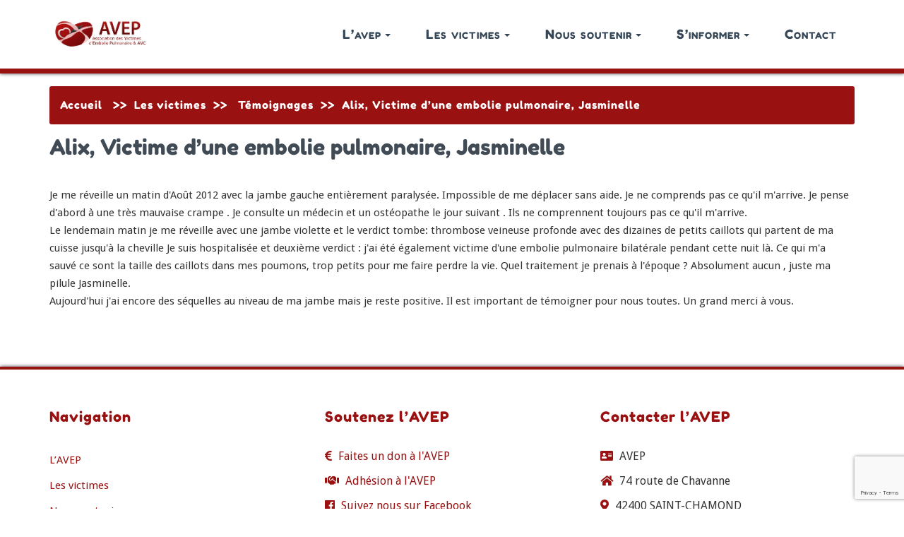

--- FILE ---
content_type: text/html; charset=UTF-8
request_url: http://avep-asso.org/les-victimes/temoignages/alix-victime-dune-embolie-pulmonaire-jasminelle
body_size: 6672
content:
<!DOCTYPE html>
<html lang="fr-FR">
<head>	
	<meta charset="UTF-8">
    <meta name="viewport" content="width=device-width, initial-scale=1">
    <meta http-equiv="x-ua-compatible" content="ie=edge">
    <link rel="icon" href="http://localhost/avep/wp-content/themes/busiprof-child/images/avep-icon.jpg">
	
	
<title>Alix, Victime d&rsquo;une embolie pulmonaire, Jasminelle &#8211; Association des Victimes d’Embolie Pulmonaire et AVC liés à la contraception hormonale</title>
<link rel='dns-prefetch' href='//www.google.com' />
<link rel='dns-prefetch' href='//fonts.googleapis.com' />
<link rel='dns-prefetch' href='//s.w.org' />
<link rel="alternate" type="application/rss+xml" title="Association des Victimes d’Embolie Pulmonaire et AVC liés à la contraception hormonale &raquo; Flux" href="http://avep-asso.org/feed" />
<link rel="alternate" type="application/rss+xml" title="Association des Victimes d’Embolie Pulmonaire et AVC liés à la contraception hormonale &raquo; Flux des commentaires" href="http://avep-asso.org/comments/feed" />
		<script type="text/javascript">
			window._wpemojiSettings = {"baseUrl":"https:\/\/s.w.org\/images\/core\/emoji\/12.0.0-1\/72x72\/","ext":".png","svgUrl":"https:\/\/s.w.org\/images\/core\/emoji\/12.0.0-1\/svg\/","svgExt":".svg","source":{"concatemoji":"http:\/\/avep-asso.org\/wp-includes\/js\/wp-emoji-release.min.js?ver=5.2.23"}};
			!function(e,a,t){var n,r,o,i=a.createElement("canvas"),p=i.getContext&&i.getContext("2d");function s(e,t){var a=String.fromCharCode;p.clearRect(0,0,i.width,i.height),p.fillText(a.apply(this,e),0,0);e=i.toDataURL();return p.clearRect(0,0,i.width,i.height),p.fillText(a.apply(this,t),0,0),e===i.toDataURL()}function c(e){var t=a.createElement("script");t.src=e,t.defer=t.type="text/javascript",a.getElementsByTagName("head")[0].appendChild(t)}for(o=Array("flag","emoji"),t.supports={everything:!0,everythingExceptFlag:!0},r=0;r<o.length;r++)t.supports[o[r]]=function(e){if(!p||!p.fillText)return!1;switch(p.textBaseline="top",p.font="600 32px Arial",e){case"flag":return s([55356,56826,55356,56819],[55356,56826,8203,55356,56819])?!1:!s([55356,57332,56128,56423,56128,56418,56128,56421,56128,56430,56128,56423,56128,56447],[55356,57332,8203,56128,56423,8203,56128,56418,8203,56128,56421,8203,56128,56430,8203,56128,56423,8203,56128,56447]);case"emoji":return!s([55357,56424,55356,57342,8205,55358,56605,8205,55357,56424,55356,57340],[55357,56424,55356,57342,8203,55358,56605,8203,55357,56424,55356,57340])}return!1}(o[r]),t.supports.everything=t.supports.everything&&t.supports[o[r]],"flag"!==o[r]&&(t.supports.everythingExceptFlag=t.supports.everythingExceptFlag&&t.supports[o[r]]);t.supports.everythingExceptFlag=t.supports.everythingExceptFlag&&!t.supports.flag,t.DOMReady=!1,t.readyCallback=function(){t.DOMReady=!0},t.supports.everything||(n=function(){t.readyCallback()},a.addEventListener?(a.addEventListener("DOMContentLoaded",n,!1),e.addEventListener("load",n,!1)):(e.attachEvent("onload",n),a.attachEvent("onreadystatechange",function(){"complete"===a.readyState&&t.readyCallback()})),(n=t.source||{}).concatemoji?c(n.concatemoji):n.wpemoji&&n.twemoji&&(c(n.twemoji),c(n.wpemoji)))}(window,document,window._wpemojiSettings);
		</script>
		<style type="text/css">
img.wp-smiley,
img.emoji {
	display: inline !important;
	border: none !important;
	box-shadow: none !important;
	height: 1em !important;
	width: 1em !important;
	margin: 0 .07em !important;
	vertical-align: -0.1em !important;
	background: none !important;
	padding: 0 !important;
}
</style>
	<link rel='stylesheet' id='wp-block-library-css'  href='http://avep-asso.org/wp-includes/css/dist/block-library/style.min.css?ver=5.2.23' type='text/css' media='all' />
<link rel='stylesheet' id='contact-form-7-css'  href='http://avep-asso.org/wp-content/plugins/contact-form-7/includes/css/styles.css?ver=5.1.4' type='text/css' media='all' />
<link rel='stylesheet' id='busiprof-parent-style-css'  href='http://avep-asso.org/wp-content/themes/busiprof/style.css?ver=5.2.23' type='text/css' media='all' />
<link rel='stylesheet' id='busiprof-fonts-css'  href='//fonts.googleapis.com/css?family=Droid+Sans%3A400%2C700%2C800%7CMontserrat%3A300%2C300i%2C400%2C400i%2C500%2C500i%2C600%2C600i%2C700%2C700i%2C800%2C800i%2C900%7CRoboto%3A+100%2C300%2C400%2C500%2C700%2C900%7CRaleway+%3A100%2C200%2C300%2C400%2C500%2C600%2C700%2C800%2C900%7CDroid+Serif%3A400%2C700&#038;subset=latin%2Clatin-ext' type='text/css' media='all' />
<link rel='stylesheet' id='bootstrap-css-css'  href='http://avep-asso.org/wp-content/themes/busiprof/css/bootstrap.css?ver=5.2.23' type='text/css' media='all' />
<link rel='stylesheet' id='custom-css-css'  href='http://avep-asso.org/wp-content/themes/busiprof/css/custom.css?ver=5.2.23' type='text/css' media='all' />
<link rel='stylesheet' id='flexslider-css-css'  href='http://avep-asso.org/wp-content/themes/busiprof/css/flexslider.css?ver=5.2.23' type='text/css' media='all' />
<link rel='stylesheet' id='busiporf-Droid-css'  href='//fonts.googleapis.com/css?family=Droid+Sans%3A400%2C700&#038;ver=5.2.23' type='text/css' media='all' />
<link rel='stylesheet' id='busiporf-Montserrat-css'  href='//fonts.googleapis.com/css?family=Montserrat%3A400%2C700&#038;ver=5.2.23' type='text/css' media='all' />
<link rel='stylesheet' id='busiporf-Droid-serif-css'  href='//fonts.googleapis.com/css?family=Droid+Serif%3A400%2C400italic%2C700%2C700italic&#038;ver=5.2.23' type='text/css' media='all' />
<link rel='stylesheet' id='font-awesome-css-css'  href='http://avep-asso.org/wp-content/themes/busiprof/css/font-awesome/css/font-awesome.min.css?ver=5.2.23' type='text/css' media='all' />
<link rel='stylesheet' id='busiprof-child-style-css'  href='http://avep-asso.org/wp-content/themes/busiprof-child/style.css?ver=5.2.23' type='text/css' media='all' />
<script type='text/javascript' src='http://avep-asso.org/wp-includes/js/jquery/jquery.js?ver=1.12.4-wp'></script>
<script type='text/javascript' src='http://avep-asso.org/wp-includes/js/jquery/jquery-migrate.min.js?ver=1.4.1'></script>
<script type='text/javascript' src='http://avep-asso.org/wp-content/themes/busiprof/js/bootstrap.min.js?ver=5.2.23'></script>
<script type='text/javascript' src='http://avep-asso.org/wp-content/themes/busiprof/js/custom.js?ver=5.2.23'></script>
<link rel='https://api.w.org/' href='http://avep-asso.org/wp-json/' />
<link rel="EditURI" type="application/rsd+xml" title="RSD" href="http://avep-asso.org/xmlrpc.php?rsd" />
<link rel="wlwmanifest" type="application/wlwmanifest+xml" href="http://avep-asso.org/wp-includes/wlwmanifest.xml" /> 
<meta name="generator" content="WordPress 5.2.23" />
<link rel='shortlink' href='http://avep-asso.org/?p=3867' />
<link rel="alternate" type="application/json+oembed" href="http://avep-asso.org/wp-json/oembed/1.0/embed?url=http%3A%2F%2Favep-asso.org%2Fles-victimes%2Ftemoignages%2Falix-victime-dune-embolie-pulmonaire-jasminelle" />
<link rel="alternate" type="text/xml+oembed" href="http://avep-asso.org/wp-json/oembed/1.0/embed?url=http%3A%2F%2Favep-asso.org%2Fles-victimes%2Ftemoignages%2Falix-victime-dune-embolie-pulmonaire-jasminelle&#038;format=xml" />
<link rel="canonical" href="http://avep-asso.org/les-victimes/temoignages/alix-victime-dune-embolie-pulmonaire-jasminelle"/>

	
  <link rel="stylesheet" href="https://use.fontawesome.com/releases/v5.3.1/css/all.css" integrity="sha384-mzrmE5qonljUremFsqc01SB46JvROS7bZs3IO2EmfFsd15uHvIt+Y8vEf7N7fWAU" crossorigin="anonymous">
</head>
<body class="page-template page-template-Page-fullwidth page-template-Page-fullwidth-php page page-id-3867 page-child parent-pageid-13">

<!-- Navbar -->	
<nav class="navbar navbar-default">
	<div class="container">
		<!-- Brand and toggle get grouped for better mobile display -->
		<div class="navbar-header">
			<a class="navbar-brand" href="http://avep-asso.org/" class="brand">
								<img alt="Association des Victimes d’Embolie Pulmonaire et AVC liés à la contraception hormonale" src="http://avep-asso.org/wp-content/uploads/2019/02/logosite2.jpg" 
				alt="Association des Victimes d’Embolie Pulmonaire et AVC liés à la contraception hormonale"
				class="logo_imgae" style="width:138px; height:49px;">
							</a>
			<button type="button" class="navbar-toggle collapsed" data-toggle="collapse" data-target="#bs-example-navbar-collapse-1">
				<span class="sr-only">Toggle navigation</span>
				<span class="fa fa-bars"></span>
				<!-- <span class="icon-bar"></span>
				<span class="icon-bar"></span> -->
			</button>
		</div>

		<!-- Collect the nav links, forms, and other content for toggling -->
		<div class="collapse navbar-collapse" id="bs-example-navbar-collapse-1">
			<ul id="menu-principal" class="nav navbar-nav navbar-right"><li id="menu-item-5349" class="menu-item menu-item-type-post_type menu-item-object-page menu-item-has-children menu-item-5349 dropdown"><a href="http://avep-asso.org/lavep">L&rsquo;avep<span class="caret"></span></a>
<ul class="dropdown-menu">
	<li id="menu-item-5248" class="menu-item menu-item-type-post_type menu-item-object-page menu-item-5248"><a href="http://avep-asso.org/lavep/association">L&rsquo;association</a></li>
	<li id="menu-item-5181" class="menu-item menu-item-type-post_type menu-item-object-page menu-item-5181"><a href="http://avep-asso.org/articles">Actualités – Revue de presse</a></li>
	<li id="menu-item-5353" class="menu-item menu-item-type-post_type menu-item-object-page menu-item-5353"><a href="http://avep-asso.org/lavep/enquete">Enquête auprès des victimes</a></li>
</ul>
</li>
<li id="menu-item-5175" class="menu-item menu-item-type-post_type menu-item-object-page current-page-ancestor menu-item-has-children menu-item-5175 dropdown"><a href="http://avep-asso.org/les-victimes">Les victimes<span class="caret"></span></a>
<ul class="dropdown-menu">
	<li id="menu-item-5352" class="menu-item menu-item-type-post_type menu-item-object-page menu-item-5352"><a href="http://avep-asso.org/les-victimes/temoignages-ajouter">Témoigner</a></li>
	<li id="menu-item-5354" class="menu-item menu-item-type-post_type menu-item-object-page current-page-ancestor menu-item-5354"><a href="http://avep-asso.org/les-victimes/temoignages">Témoignages</a></li>
	<li id="menu-item-5355" class="menu-item menu-item-type-post_type menu-item-object-page menu-item-5355"><a href="http://avep-asso.org/les-victimes/possibilites-de-recours">Recours en justice</a></li>
</ul>
</li>
<li id="menu-item-5176" class="menu-item menu-item-type-post_type menu-item-object-page menu-item-has-children menu-item-5176 dropdown"><a href="http://avep-asso.org/nous-soutenir">Nous soutenir<span class="caret"></span></a>
<ul class="dropdown-menu">
	<li id="menu-item-5351" class="menu-item menu-item-type-post_type menu-item-object-page menu-item-5351"><a href="http://avep-asso.org/nous-soutenir/rejoignez-nous">Rejoignez-nous</a></li>
	<li id="menu-item-5529" class="menu-item menu-item-type-post_type menu-item-object-page menu-item-5529"><a href="http://avep-asso.org/nous-soutenir/donation">Faites un don</a></li>
	<li id="menu-item-5530" class="menu-item menu-item-type-custom menu-item-object-custom menu-item-5530"><a href="https://www.change.org/p/ministre-de-la-sant%C3%A9-d%C3%A9fendons-le-droit-des-femmes-%C3%A0-un-choix-de-contraception-%C3%A9clair%C3%A9-et-sans-risques-inutiles?utm_source=embedded_petition_view">Signez la pétition</a></li>
	<li id="menu-item-5531" class="menu-item menu-item-type-custom menu-item-object-custom menu-item-5531"><a href="https://www.facebook.com/AVEP-Association-des-Victimes-dEmbolie-Pulmonaire-et-AVC-dus-%C3%A0-la-pilule-221774267871361/">Suivez-nous sur Facebook</a></li>
</ul>
</li>
<li id="menu-item-5174" class="menu-item menu-item-type-post_type menu-item-object-page menu-item-has-children menu-item-5174 dropdown"><a href="http://avep-asso.org/sinformer">S&rsquo;informer<span class="caret"></span></a>
<ul class="dropdown-menu">
	<li id="menu-item-5445" class="menu-item menu-item-type-post_type menu-item-object-page menu-item-5445"><a href="http://avep-asso.org/sinformer/prevenir-laccident">Prévenir l’accident</a></li>
	<li id="menu-item-5356" class="menu-item menu-item-type-post_type menu-item-object-page menu-item-5356"><a href="http://avep-asso.org/sinformer/enquete-resultats">Résultats de l&rsquo;enquête &#8211; Février 2015</a></li>
	<li id="menu-item-5446" class="menu-item menu-item-type-post_type menu-item-object-page menu-item-5446"><a href="http://avep-asso.org/sinformer/etudes-sur-la-contraception-hormonale">Études sur la contraception hormonale</a></li>
	<li id="menu-item-5554" class="menu-item menu-item-type-custom menu-item-object-custom menu-item-5554"><a href="http://avep-asso.org/articles">Actualités &#8211; Revue de presse</a></li>
</ul>
</li>
<li id="menu-item-5203" class="menu-item menu-item-type-post_type menu-item-object-page menu-item-5203"><a href="http://avep-asso.org/nous-soutenir/contact">Contact</a></li>
</ul>			
		</div>
	</div>
</nav>	
<!-- End of Navbar --><!-- Page Title -->
<section class="page-header">
	<div class="container">
    <div class="row">
      <div class="col-md-12">
        <ul class="page-breadcrumb">
          <li><a href="http://avep-asso.org">Accueil</a> &nbsp >> &nbsp<a href="http://avep-asso.org/les-victimes">Les victimes</a>&nbsp >> &nbsp <a href="http://avep-asso.org/les-victimes/temoignages">Témoignages</a>&nbsp >> &nbsp  <li class="active">Alix, Victime d&rsquo;une embolie pulmonaire, Jasminelle</li></li>        </ul>
      </div>
    </div>
    <div class="row">
			<div class="col-md-12">
				<div class="page-title">
					<h2>Alix, Victime d&rsquo;une embolie pulmonaire, Jasminelle</h2>
				</div>
			</div>
    </div>    
  </div>	
</section>
<!-- End of Page Title -->
<div class="clearfix"></div><!-- Blog & Sidebar Section -->
<section>		
	<div class="container">
		<div class="row">
			<!--Blog Posts-->
			<div class="col-md-12 col-xs-12">
				<div class="page-content">
					<article id="post-3867" class="post post-3867 page type-page status-publish hentry" > 					
						<div class="entry-content">
							<p>
	Je me r&eacute;veille un matin d&#39;Ao&ucirc;t 2012 avec la jambe gauche enti&egrave;rement paralys&eacute;e. Impossible de me d&eacute;placer sans aide. Je ne comprends pas ce qu&#39;il m&#39;arrive. Je pense d&#39;abord &agrave; une tr&egrave;s mauvaise crampe . Je consulte un m&eacute;decin et un ost&eacute;opathe le jour suivant . Ils ne comprennent toujours pas ce qu&#39;il m&#39;arrive.<br />
	Le lendemain matin je me r&eacute;veille avec une jambe violette et le verdict tombe: thrombose veineuse profonde avec des dizaines de petits caillots qui partent de ma cuisse jusqu&#39;&agrave; la cheville Je suis hospitalis&eacute;e et deuxi&egrave;me verdict : j&#39;ai &eacute;t&eacute; &eacute;galement victime d&#39;une embolie pulmonaire bilat&eacute;rale pendant cette nuit l&agrave;. Ce qui m&#39;a sauv&eacute; ce sont la taille des caillots dans mes poumons, trop petits pour me faire perdre la vie. Quel traitement je prenais &agrave; l&#39;&eacute;poque ? Absolument aucun , juste ma pilule Jasminelle.<br />
	Aujourd&#39;hui j&#39;ai encore des s&eacute;quelles au niveau de ma jambe mais je reste positive. Il est important de t&eacute;moigner pour nous toutes. Un grand merci &agrave; vous.</p>
						</div>
					</article>
				</div>
				
	            
	
			</div>
			<!--/End of Blog Posts-->
		</div>	
	</div>
</section>
<!-- End of Blog & Sidebar Section -->
 
<div class="clearfix"></div>
<!-- Footer Section -->
<footer class="footer-sidebar">	
	<!-- Footer Widgets -->	
	<div class="container">		
		<div class="row">		
			<div class="widget-odd widget-first widget-1 col-md-4 col-sm-4"><aside class="widget"><h3 class="widget-title">Navigation</h3><div class="menu-footer-container"><ul id="menu-footer" class="menu"><li id="menu-item-5358" class="menu-item menu-item-type-post_type menu-item-object-page menu-item-5358"><a href="http://avep-asso.org/lavep">L&rsquo;AVEP</a></li>
<li id="menu-item-5200" class="menu-item menu-item-type-post_type menu-item-object-page current-page-ancestor menu-item-5200"><a href="http://avep-asso.org/les-victimes">Les victimes</a></li>
<li id="menu-item-5198" class="menu-item menu-item-type-post_type menu-item-object-page menu-item-5198"><a href="http://avep-asso.org/nous-soutenir">Nous soutenir</a></li>
<li id="menu-item-5199" class="menu-item menu-item-type-post_type menu-item-object-page menu-item-5199"><a href="http://avep-asso.org/sinformer">S&rsquo;informer</a></li>
<li id="menu-item-5340" class="menu-item menu-item-type-post_type menu-item-object-page menu-item-5340"><a href="http://avep-asso.org/nous-soutenir/contact">Contact</a></li>
</ul></div></div><div class="widget_text widget-even widget-2 widget-footer-sustain col-md-4 col-sm-4"><aside class="widget"><h3 class="widget-title">Soutenez l&rsquo;AVEP</h3><div class="textwidget custom-html-widget"><p>
	<i class="fa fa-euro-sign"></i>
	<a href="http://avep-asso.org/agir/donation">Faites un don à l'AVEP</a>
</p>
<p>
	<i class="fa fa-handshake"></i>
	<a href="http://avep-asso.org/agir/bulletin-adhesion">Adhésion à l'AVEP</a>
</p>

<p>
	<i class="fab fa-facebook"></i>
	<a href="https://www.facebook.com/AVEP-Association-des-Victimes-dEmbolie-Pulmonaire-et-AVC-dus-%C3%A0-la-pilule-221774267871361/" target="_blank" rel="noopener noreferrer">Suivez nous sur Facebook</a>
	
</p>
</div></div><div class="widget_text widget-odd widget-last widget-3 col-md-4 col-sm-4"><aside class="widget"><h3 class="widget-title">Contacter l&rsquo;AVEP</h3><div class="textwidget custom-html-widget">
<p>
	<i class="fa fa-address-card"></i>
	AVEP
</p>
<p>
	<i class="fa fa-home"></i>
	74 route de Chavanne
</p>
<p>
	<i class="fa fa-map-marker-alt"></i>
	42400 SAINT-CHAMOND
</p>

<p>
	<i class="fa fa-phone"></i>
	06 28 27 26 73
</p>
<p>
	<i class="fa fa-at"></i>
	avep2009@gmail.com
</p>

</div></div>		</div>
	</div>
	<!-- /End of Footer Widgets -->	
	
	<!-- Copyrights -->	
	<div class="site-info">
		<div class="container">
    <div class="row">
      <div id="copyright-widget" class="widget_text widget-odd widget-last widget-first widget-1 widget_custom_html col-xs-12"><div class="textwidget custom-html-widget">©2010-2019 AVEP - Tous les droits sont réservés | <a href="http://avep-asso.org/charte">Charte du site</a> </div></div>    </div>
			<div class="row">
				<div class="col-md-7">
								</div>
			</div>
		</div>
	</div>
	<!-- Copyrights -->	
	
</footer>
<!-- /End of Footer Section -->

<!--Scroll To Top--> 
<a href="#" class="scrollup"><i class="fa fa-chevron-up"></i></a>
<!--/End of Scroll To Top--> 	
<script>
    jQuery(document).ready(function () {
		jQuery.post('http://avep-asso.org?ga_action=googleanalytics_get_script', {action: 'googleanalytics_get_script'}, function(response) {
			var s = document.createElement("script");
			s.type = "text/javascript";
			s.innerHTML = response;
			jQuery("head").append(s);
		});
    });
</script><script type='text/javascript'>
/* <![CDATA[ */
var wpcf7 = {"apiSettings":{"root":"http:\/\/avep-asso.org\/wp-json\/contact-form-7\/v1","namespace":"contact-form-7\/v1"}};
/* ]]> */
</script>
<script type='text/javascript' src='http://avep-asso.org/wp-content/plugins/contact-form-7/includes/js/scripts.js?ver=5.1.4'></script>
<script type='text/javascript' src='https://www.google.com/recaptcha/api.js?render=6LeBI5UUAAAAAOnJH-90JgYCh-2x-RxnfKvQuG7D&#038;ver=3.0'></script>
<script type='text/javascript' src='http://avep-asso.org/wp-content/themes/busiprof-child/scripts/my_js.js?ver=5.2.23'></script>
<script type='text/javascript' src='http://avep-asso.org/wp-includes/js/comment-reply.min.js?ver=5.2.23'></script>
<script type='text/javascript' src='http://avep-asso.org/wp-includes/js/wp-embed.min.js?ver=5.2.23'></script>
<script type="text/javascript">
( function( grecaptcha, sitekey, actions ) {

	var wpcf7recaptcha = {

		execute: function( action ) {
			grecaptcha.execute(
				sitekey,
				{ action: action }
			).then( function( token ) {
				var forms = document.getElementsByTagName( 'form' );

				for ( var i = 0; i < forms.length; i++ ) {
					var fields = forms[ i ].getElementsByTagName( 'input' );

					for ( var j = 0; j < fields.length; j++ ) {
						var field = fields[ j ];

						if ( 'g-recaptcha-response' === field.getAttribute( 'name' ) ) {
							field.setAttribute( 'value', token );
							break;
						}
					}
				}
			} );
		},

		executeOnHomepage: function() {
			wpcf7recaptcha.execute( actions[ 'homepage' ] );
		},

		executeOnContactform: function() {
			wpcf7recaptcha.execute( actions[ 'contactform' ] );
		},

	};

	grecaptcha.ready(
		wpcf7recaptcha.executeOnHomepage
	);

	document.addEventListener( 'change',
		wpcf7recaptcha.executeOnContactform, false
	);

	document.addEventListener( 'wpcf7submit',
		wpcf7recaptcha.executeOnHomepage, false
	);

} )(
	grecaptcha,
	'6LeBI5UUAAAAAOnJH-90JgYCh-2x-RxnfKvQuG7D',
	{"homepage":"homepage","contactform":"contactform"}
);
</script>
</body>
</html>

--- FILE ---
content_type: text/html; charset=utf-8
request_url: https://www.google.com/recaptcha/api2/anchor?ar=1&k=6LeBI5UUAAAAAOnJH-90JgYCh-2x-RxnfKvQuG7D&co=aHR0cDovL2F2ZXAtYXNzby5vcmc6ODA.&hl=en&v=PoyoqOPhxBO7pBk68S4YbpHZ&size=invisible&anchor-ms=20000&execute-ms=30000&cb=kdducfp02hj1
body_size: 48830
content:
<!DOCTYPE HTML><html dir="ltr" lang="en"><head><meta http-equiv="Content-Type" content="text/html; charset=UTF-8">
<meta http-equiv="X-UA-Compatible" content="IE=edge">
<title>reCAPTCHA</title>
<style type="text/css">
/* cyrillic-ext */
@font-face {
  font-family: 'Roboto';
  font-style: normal;
  font-weight: 400;
  font-stretch: 100%;
  src: url(//fonts.gstatic.com/s/roboto/v48/KFO7CnqEu92Fr1ME7kSn66aGLdTylUAMa3GUBHMdazTgWw.woff2) format('woff2');
  unicode-range: U+0460-052F, U+1C80-1C8A, U+20B4, U+2DE0-2DFF, U+A640-A69F, U+FE2E-FE2F;
}
/* cyrillic */
@font-face {
  font-family: 'Roboto';
  font-style: normal;
  font-weight: 400;
  font-stretch: 100%;
  src: url(//fonts.gstatic.com/s/roboto/v48/KFO7CnqEu92Fr1ME7kSn66aGLdTylUAMa3iUBHMdazTgWw.woff2) format('woff2');
  unicode-range: U+0301, U+0400-045F, U+0490-0491, U+04B0-04B1, U+2116;
}
/* greek-ext */
@font-face {
  font-family: 'Roboto';
  font-style: normal;
  font-weight: 400;
  font-stretch: 100%;
  src: url(//fonts.gstatic.com/s/roboto/v48/KFO7CnqEu92Fr1ME7kSn66aGLdTylUAMa3CUBHMdazTgWw.woff2) format('woff2');
  unicode-range: U+1F00-1FFF;
}
/* greek */
@font-face {
  font-family: 'Roboto';
  font-style: normal;
  font-weight: 400;
  font-stretch: 100%;
  src: url(//fonts.gstatic.com/s/roboto/v48/KFO7CnqEu92Fr1ME7kSn66aGLdTylUAMa3-UBHMdazTgWw.woff2) format('woff2');
  unicode-range: U+0370-0377, U+037A-037F, U+0384-038A, U+038C, U+038E-03A1, U+03A3-03FF;
}
/* math */
@font-face {
  font-family: 'Roboto';
  font-style: normal;
  font-weight: 400;
  font-stretch: 100%;
  src: url(//fonts.gstatic.com/s/roboto/v48/KFO7CnqEu92Fr1ME7kSn66aGLdTylUAMawCUBHMdazTgWw.woff2) format('woff2');
  unicode-range: U+0302-0303, U+0305, U+0307-0308, U+0310, U+0312, U+0315, U+031A, U+0326-0327, U+032C, U+032F-0330, U+0332-0333, U+0338, U+033A, U+0346, U+034D, U+0391-03A1, U+03A3-03A9, U+03B1-03C9, U+03D1, U+03D5-03D6, U+03F0-03F1, U+03F4-03F5, U+2016-2017, U+2034-2038, U+203C, U+2040, U+2043, U+2047, U+2050, U+2057, U+205F, U+2070-2071, U+2074-208E, U+2090-209C, U+20D0-20DC, U+20E1, U+20E5-20EF, U+2100-2112, U+2114-2115, U+2117-2121, U+2123-214F, U+2190, U+2192, U+2194-21AE, U+21B0-21E5, U+21F1-21F2, U+21F4-2211, U+2213-2214, U+2216-22FF, U+2308-230B, U+2310, U+2319, U+231C-2321, U+2336-237A, U+237C, U+2395, U+239B-23B7, U+23D0, U+23DC-23E1, U+2474-2475, U+25AF, U+25B3, U+25B7, U+25BD, U+25C1, U+25CA, U+25CC, U+25FB, U+266D-266F, U+27C0-27FF, U+2900-2AFF, U+2B0E-2B11, U+2B30-2B4C, U+2BFE, U+3030, U+FF5B, U+FF5D, U+1D400-1D7FF, U+1EE00-1EEFF;
}
/* symbols */
@font-face {
  font-family: 'Roboto';
  font-style: normal;
  font-weight: 400;
  font-stretch: 100%;
  src: url(//fonts.gstatic.com/s/roboto/v48/KFO7CnqEu92Fr1ME7kSn66aGLdTylUAMaxKUBHMdazTgWw.woff2) format('woff2');
  unicode-range: U+0001-000C, U+000E-001F, U+007F-009F, U+20DD-20E0, U+20E2-20E4, U+2150-218F, U+2190, U+2192, U+2194-2199, U+21AF, U+21E6-21F0, U+21F3, U+2218-2219, U+2299, U+22C4-22C6, U+2300-243F, U+2440-244A, U+2460-24FF, U+25A0-27BF, U+2800-28FF, U+2921-2922, U+2981, U+29BF, U+29EB, U+2B00-2BFF, U+4DC0-4DFF, U+FFF9-FFFB, U+10140-1018E, U+10190-1019C, U+101A0, U+101D0-101FD, U+102E0-102FB, U+10E60-10E7E, U+1D2C0-1D2D3, U+1D2E0-1D37F, U+1F000-1F0FF, U+1F100-1F1AD, U+1F1E6-1F1FF, U+1F30D-1F30F, U+1F315, U+1F31C, U+1F31E, U+1F320-1F32C, U+1F336, U+1F378, U+1F37D, U+1F382, U+1F393-1F39F, U+1F3A7-1F3A8, U+1F3AC-1F3AF, U+1F3C2, U+1F3C4-1F3C6, U+1F3CA-1F3CE, U+1F3D4-1F3E0, U+1F3ED, U+1F3F1-1F3F3, U+1F3F5-1F3F7, U+1F408, U+1F415, U+1F41F, U+1F426, U+1F43F, U+1F441-1F442, U+1F444, U+1F446-1F449, U+1F44C-1F44E, U+1F453, U+1F46A, U+1F47D, U+1F4A3, U+1F4B0, U+1F4B3, U+1F4B9, U+1F4BB, U+1F4BF, U+1F4C8-1F4CB, U+1F4D6, U+1F4DA, U+1F4DF, U+1F4E3-1F4E6, U+1F4EA-1F4ED, U+1F4F7, U+1F4F9-1F4FB, U+1F4FD-1F4FE, U+1F503, U+1F507-1F50B, U+1F50D, U+1F512-1F513, U+1F53E-1F54A, U+1F54F-1F5FA, U+1F610, U+1F650-1F67F, U+1F687, U+1F68D, U+1F691, U+1F694, U+1F698, U+1F6AD, U+1F6B2, U+1F6B9-1F6BA, U+1F6BC, U+1F6C6-1F6CF, U+1F6D3-1F6D7, U+1F6E0-1F6EA, U+1F6F0-1F6F3, U+1F6F7-1F6FC, U+1F700-1F7FF, U+1F800-1F80B, U+1F810-1F847, U+1F850-1F859, U+1F860-1F887, U+1F890-1F8AD, U+1F8B0-1F8BB, U+1F8C0-1F8C1, U+1F900-1F90B, U+1F93B, U+1F946, U+1F984, U+1F996, U+1F9E9, U+1FA00-1FA6F, U+1FA70-1FA7C, U+1FA80-1FA89, U+1FA8F-1FAC6, U+1FACE-1FADC, U+1FADF-1FAE9, U+1FAF0-1FAF8, U+1FB00-1FBFF;
}
/* vietnamese */
@font-face {
  font-family: 'Roboto';
  font-style: normal;
  font-weight: 400;
  font-stretch: 100%;
  src: url(//fonts.gstatic.com/s/roboto/v48/KFO7CnqEu92Fr1ME7kSn66aGLdTylUAMa3OUBHMdazTgWw.woff2) format('woff2');
  unicode-range: U+0102-0103, U+0110-0111, U+0128-0129, U+0168-0169, U+01A0-01A1, U+01AF-01B0, U+0300-0301, U+0303-0304, U+0308-0309, U+0323, U+0329, U+1EA0-1EF9, U+20AB;
}
/* latin-ext */
@font-face {
  font-family: 'Roboto';
  font-style: normal;
  font-weight: 400;
  font-stretch: 100%;
  src: url(//fonts.gstatic.com/s/roboto/v48/KFO7CnqEu92Fr1ME7kSn66aGLdTylUAMa3KUBHMdazTgWw.woff2) format('woff2');
  unicode-range: U+0100-02BA, U+02BD-02C5, U+02C7-02CC, U+02CE-02D7, U+02DD-02FF, U+0304, U+0308, U+0329, U+1D00-1DBF, U+1E00-1E9F, U+1EF2-1EFF, U+2020, U+20A0-20AB, U+20AD-20C0, U+2113, U+2C60-2C7F, U+A720-A7FF;
}
/* latin */
@font-face {
  font-family: 'Roboto';
  font-style: normal;
  font-weight: 400;
  font-stretch: 100%;
  src: url(//fonts.gstatic.com/s/roboto/v48/KFO7CnqEu92Fr1ME7kSn66aGLdTylUAMa3yUBHMdazQ.woff2) format('woff2');
  unicode-range: U+0000-00FF, U+0131, U+0152-0153, U+02BB-02BC, U+02C6, U+02DA, U+02DC, U+0304, U+0308, U+0329, U+2000-206F, U+20AC, U+2122, U+2191, U+2193, U+2212, U+2215, U+FEFF, U+FFFD;
}
/* cyrillic-ext */
@font-face {
  font-family: 'Roboto';
  font-style: normal;
  font-weight: 500;
  font-stretch: 100%;
  src: url(//fonts.gstatic.com/s/roboto/v48/KFO7CnqEu92Fr1ME7kSn66aGLdTylUAMa3GUBHMdazTgWw.woff2) format('woff2');
  unicode-range: U+0460-052F, U+1C80-1C8A, U+20B4, U+2DE0-2DFF, U+A640-A69F, U+FE2E-FE2F;
}
/* cyrillic */
@font-face {
  font-family: 'Roboto';
  font-style: normal;
  font-weight: 500;
  font-stretch: 100%;
  src: url(//fonts.gstatic.com/s/roboto/v48/KFO7CnqEu92Fr1ME7kSn66aGLdTylUAMa3iUBHMdazTgWw.woff2) format('woff2');
  unicode-range: U+0301, U+0400-045F, U+0490-0491, U+04B0-04B1, U+2116;
}
/* greek-ext */
@font-face {
  font-family: 'Roboto';
  font-style: normal;
  font-weight: 500;
  font-stretch: 100%;
  src: url(//fonts.gstatic.com/s/roboto/v48/KFO7CnqEu92Fr1ME7kSn66aGLdTylUAMa3CUBHMdazTgWw.woff2) format('woff2');
  unicode-range: U+1F00-1FFF;
}
/* greek */
@font-face {
  font-family: 'Roboto';
  font-style: normal;
  font-weight: 500;
  font-stretch: 100%;
  src: url(//fonts.gstatic.com/s/roboto/v48/KFO7CnqEu92Fr1ME7kSn66aGLdTylUAMa3-UBHMdazTgWw.woff2) format('woff2');
  unicode-range: U+0370-0377, U+037A-037F, U+0384-038A, U+038C, U+038E-03A1, U+03A3-03FF;
}
/* math */
@font-face {
  font-family: 'Roboto';
  font-style: normal;
  font-weight: 500;
  font-stretch: 100%;
  src: url(//fonts.gstatic.com/s/roboto/v48/KFO7CnqEu92Fr1ME7kSn66aGLdTylUAMawCUBHMdazTgWw.woff2) format('woff2');
  unicode-range: U+0302-0303, U+0305, U+0307-0308, U+0310, U+0312, U+0315, U+031A, U+0326-0327, U+032C, U+032F-0330, U+0332-0333, U+0338, U+033A, U+0346, U+034D, U+0391-03A1, U+03A3-03A9, U+03B1-03C9, U+03D1, U+03D5-03D6, U+03F0-03F1, U+03F4-03F5, U+2016-2017, U+2034-2038, U+203C, U+2040, U+2043, U+2047, U+2050, U+2057, U+205F, U+2070-2071, U+2074-208E, U+2090-209C, U+20D0-20DC, U+20E1, U+20E5-20EF, U+2100-2112, U+2114-2115, U+2117-2121, U+2123-214F, U+2190, U+2192, U+2194-21AE, U+21B0-21E5, U+21F1-21F2, U+21F4-2211, U+2213-2214, U+2216-22FF, U+2308-230B, U+2310, U+2319, U+231C-2321, U+2336-237A, U+237C, U+2395, U+239B-23B7, U+23D0, U+23DC-23E1, U+2474-2475, U+25AF, U+25B3, U+25B7, U+25BD, U+25C1, U+25CA, U+25CC, U+25FB, U+266D-266F, U+27C0-27FF, U+2900-2AFF, U+2B0E-2B11, U+2B30-2B4C, U+2BFE, U+3030, U+FF5B, U+FF5D, U+1D400-1D7FF, U+1EE00-1EEFF;
}
/* symbols */
@font-face {
  font-family: 'Roboto';
  font-style: normal;
  font-weight: 500;
  font-stretch: 100%;
  src: url(//fonts.gstatic.com/s/roboto/v48/KFO7CnqEu92Fr1ME7kSn66aGLdTylUAMaxKUBHMdazTgWw.woff2) format('woff2');
  unicode-range: U+0001-000C, U+000E-001F, U+007F-009F, U+20DD-20E0, U+20E2-20E4, U+2150-218F, U+2190, U+2192, U+2194-2199, U+21AF, U+21E6-21F0, U+21F3, U+2218-2219, U+2299, U+22C4-22C6, U+2300-243F, U+2440-244A, U+2460-24FF, U+25A0-27BF, U+2800-28FF, U+2921-2922, U+2981, U+29BF, U+29EB, U+2B00-2BFF, U+4DC0-4DFF, U+FFF9-FFFB, U+10140-1018E, U+10190-1019C, U+101A0, U+101D0-101FD, U+102E0-102FB, U+10E60-10E7E, U+1D2C0-1D2D3, U+1D2E0-1D37F, U+1F000-1F0FF, U+1F100-1F1AD, U+1F1E6-1F1FF, U+1F30D-1F30F, U+1F315, U+1F31C, U+1F31E, U+1F320-1F32C, U+1F336, U+1F378, U+1F37D, U+1F382, U+1F393-1F39F, U+1F3A7-1F3A8, U+1F3AC-1F3AF, U+1F3C2, U+1F3C4-1F3C6, U+1F3CA-1F3CE, U+1F3D4-1F3E0, U+1F3ED, U+1F3F1-1F3F3, U+1F3F5-1F3F7, U+1F408, U+1F415, U+1F41F, U+1F426, U+1F43F, U+1F441-1F442, U+1F444, U+1F446-1F449, U+1F44C-1F44E, U+1F453, U+1F46A, U+1F47D, U+1F4A3, U+1F4B0, U+1F4B3, U+1F4B9, U+1F4BB, U+1F4BF, U+1F4C8-1F4CB, U+1F4D6, U+1F4DA, U+1F4DF, U+1F4E3-1F4E6, U+1F4EA-1F4ED, U+1F4F7, U+1F4F9-1F4FB, U+1F4FD-1F4FE, U+1F503, U+1F507-1F50B, U+1F50D, U+1F512-1F513, U+1F53E-1F54A, U+1F54F-1F5FA, U+1F610, U+1F650-1F67F, U+1F687, U+1F68D, U+1F691, U+1F694, U+1F698, U+1F6AD, U+1F6B2, U+1F6B9-1F6BA, U+1F6BC, U+1F6C6-1F6CF, U+1F6D3-1F6D7, U+1F6E0-1F6EA, U+1F6F0-1F6F3, U+1F6F7-1F6FC, U+1F700-1F7FF, U+1F800-1F80B, U+1F810-1F847, U+1F850-1F859, U+1F860-1F887, U+1F890-1F8AD, U+1F8B0-1F8BB, U+1F8C0-1F8C1, U+1F900-1F90B, U+1F93B, U+1F946, U+1F984, U+1F996, U+1F9E9, U+1FA00-1FA6F, U+1FA70-1FA7C, U+1FA80-1FA89, U+1FA8F-1FAC6, U+1FACE-1FADC, U+1FADF-1FAE9, U+1FAF0-1FAF8, U+1FB00-1FBFF;
}
/* vietnamese */
@font-face {
  font-family: 'Roboto';
  font-style: normal;
  font-weight: 500;
  font-stretch: 100%;
  src: url(//fonts.gstatic.com/s/roboto/v48/KFO7CnqEu92Fr1ME7kSn66aGLdTylUAMa3OUBHMdazTgWw.woff2) format('woff2');
  unicode-range: U+0102-0103, U+0110-0111, U+0128-0129, U+0168-0169, U+01A0-01A1, U+01AF-01B0, U+0300-0301, U+0303-0304, U+0308-0309, U+0323, U+0329, U+1EA0-1EF9, U+20AB;
}
/* latin-ext */
@font-face {
  font-family: 'Roboto';
  font-style: normal;
  font-weight: 500;
  font-stretch: 100%;
  src: url(//fonts.gstatic.com/s/roboto/v48/KFO7CnqEu92Fr1ME7kSn66aGLdTylUAMa3KUBHMdazTgWw.woff2) format('woff2');
  unicode-range: U+0100-02BA, U+02BD-02C5, U+02C7-02CC, U+02CE-02D7, U+02DD-02FF, U+0304, U+0308, U+0329, U+1D00-1DBF, U+1E00-1E9F, U+1EF2-1EFF, U+2020, U+20A0-20AB, U+20AD-20C0, U+2113, U+2C60-2C7F, U+A720-A7FF;
}
/* latin */
@font-face {
  font-family: 'Roboto';
  font-style: normal;
  font-weight: 500;
  font-stretch: 100%;
  src: url(//fonts.gstatic.com/s/roboto/v48/KFO7CnqEu92Fr1ME7kSn66aGLdTylUAMa3yUBHMdazQ.woff2) format('woff2');
  unicode-range: U+0000-00FF, U+0131, U+0152-0153, U+02BB-02BC, U+02C6, U+02DA, U+02DC, U+0304, U+0308, U+0329, U+2000-206F, U+20AC, U+2122, U+2191, U+2193, U+2212, U+2215, U+FEFF, U+FFFD;
}
/* cyrillic-ext */
@font-face {
  font-family: 'Roboto';
  font-style: normal;
  font-weight: 900;
  font-stretch: 100%;
  src: url(//fonts.gstatic.com/s/roboto/v48/KFO7CnqEu92Fr1ME7kSn66aGLdTylUAMa3GUBHMdazTgWw.woff2) format('woff2');
  unicode-range: U+0460-052F, U+1C80-1C8A, U+20B4, U+2DE0-2DFF, U+A640-A69F, U+FE2E-FE2F;
}
/* cyrillic */
@font-face {
  font-family: 'Roboto';
  font-style: normal;
  font-weight: 900;
  font-stretch: 100%;
  src: url(//fonts.gstatic.com/s/roboto/v48/KFO7CnqEu92Fr1ME7kSn66aGLdTylUAMa3iUBHMdazTgWw.woff2) format('woff2');
  unicode-range: U+0301, U+0400-045F, U+0490-0491, U+04B0-04B1, U+2116;
}
/* greek-ext */
@font-face {
  font-family: 'Roboto';
  font-style: normal;
  font-weight: 900;
  font-stretch: 100%;
  src: url(//fonts.gstatic.com/s/roboto/v48/KFO7CnqEu92Fr1ME7kSn66aGLdTylUAMa3CUBHMdazTgWw.woff2) format('woff2');
  unicode-range: U+1F00-1FFF;
}
/* greek */
@font-face {
  font-family: 'Roboto';
  font-style: normal;
  font-weight: 900;
  font-stretch: 100%;
  src: url(//fonts.gstatic.com/s/roboto/v48/KFO7CnqEu92Fr1ME7kSn66aGLdTylUAMa3-UBHMdazTgWw.woff2) format('woff2');
  unicode-range: U+0370-0377, U+037A-037F, U+0384-038A, U+038C, U+038E-03A1, U+03A3-03FF;
}
/* math */
@font-face {
  font-family: 'Roboto';
  font-style: normal;
  font-weight: 900;
  font-stretch: 100%;
  src: url(//fonts.gstatic.com/s/roboto/v48/KFO7CnqEu92Fr1ME7kSn66aGLdTylUAMawCUBHMdazTgWw.woff2) format('woff2');
  unicode-range: U+0302-0303, U+0305, U+0307-0308, U+0310, U+0312, U+0315, U+031A, U+0326-0327, U+032C, U+032F-0330, U+0332-0333, U+0338, U+033A, U+0346, U+034D, U+0391-03A1, U+03A3-03A9, U+03B1-03C9, U+03D1, U+03D5-03D6, U+03F0-03F1, U+03F4-03F5, U+2016-2017, U+2034-2038, U+203C, U+2040, U+2043, U+2047, U+2050, U+2057, U+205F, U+2070-2071, U+2074-208E, U+2090-209C, U+20D0-20DC, U+20E1, U+20E5-20EF, U+2100-2112, U+2114-2115, U+2117-2121, U+2123-214F, U+2190, U+2192, U+2194-21AE, U+21B0-21E5, U+21F1-21F2, U+21F4-2211, U+2213-2214, U+2216-22FF, U+2308-230B, U+2310, U+2319, U+231C-2321, U+2336-237A, U+237C, U+2395, U+239B-23B7, U+23D0, U+23DC-23E1, U+2474-2475, U+25AF, U+25B3, U+25B7, U+25BD, U+25C1, U+25CA, U+25CC, U+25FB, U+266D-266F, U+27C0-27FF, U+2900-2AFF, U+2B0E-2B11, U+2B30-2B4C, U+2BFE, U+3030, U+FF5B, U+FF5D, U+1D400-1D7FF, U+1EE00-1EEFF;
}
/* symbols */
@font-face {
  font-family: 'Roboto';
  font-style: normal;
  font-weight: 900;
  font-stretch: 100%;
  src: url(//fonts.gstatic.com/s/roboto/v48/KFO7CnqEu92Fr1ME7kSn66aGLdTylUAMaxKUBHMdazTgWw.woff2) format('woff2');
  unicode-range: U+0001-000C, U+000E-001F, U+007F-009F, U+20DD-20E0, U+20E2-20E4, U+2150-218F, U+2190, U+2192, U+2194-2199, U+21AF, U+21E6-21F0, U+21F3, U+2218-2219, U+2299, U+22C4-22C6, U+2300-243F, U+2440-244A, U+2460-24FF, U+25A0-27BF, U+2800-28FF, U+2921-2922, U+2981, U+29BF, U+29EB, U+2B00-2BFF, U+4DC0-4DFF, U+FFF9-FFFB, U+10140-1018E, U+10190-1019C, U+101A0, U+101D0-101FD, U+102E0-102FB, U+10E60-10E7E, U+1D2C0-1D2D3, U+1D2E0-1D37F, U+1F000-1F0FF, U+1F100-1F1AD, U+1F1E6-1F1FF, U+1F30D-1F30F, U+1F315, U+1F31C, U+1F31E, U+1F320-1F32C, U+1F336, U+1F378, U+1F37D, U+1F382, U+1F393-1F39F, U+1F3A7-1F3A8, U+1F3AC-1F3AF, U+1F3C2, U+1F3C4-1F3C6, U+1F3CA-1F3CE, U+1F3D4-1F3E0, U+1F3ED, U+1F3F1-1F3F3, U+1F3F5-1F3F7, U+1F408, U+1F415, U+1F41F, U+1F426, U+1F43F, U+1F441-1F442, U+1F444, U+1F446-1F449, U+1F44C-1F44E, U+1F453, U+1F46A, U+1F47D, U+1F4A3, U+1F4B0, U+1F4B3, U+1F4B9, U+1F4BB, U+1F4BF, U+1F4C8-1F4CB, U+1F4D6, U+1F4DA, U+1F4DF, U+1F4E3-1F4E6, U+1F4EA-1F4ED, U+1F4F7, U+1F4F9-1F4FB, U+1F4FD-1F4FE, U+1F503, U+1F507-1F50B, U+1F50D, U+1F512-1F513, U+1F53E-1F54A, U+1F54F-1F5FA, U+1F610, U+1F650-1F67F, U+1F687, U+1F68D, U+1F691, U+1F694, U+1F698, U+1F6AD, U+1F6B2, U+1F6B9-1F6BA, U+1F6BC, U+1F6C6-1F6CF, U+1F6D3-1F6D7, U+1F6E0-1F6EA, U+1F6F0-1F6F3, U+1F6F7-1F6FC, U+1F700-1F7FF, U+1F800-1F80B, U+1F810-1F847, U+1F850-1F859, U+1F860-1F887, U+1F890-1F8AD, U+1F8B0-1F8BB, U+1F8C0-1F8C1, U+1F900-1F90B, U+1F93B, U+1F946, U+1F984, U+1F996, U+1F9E9, U+1FA00-1FA6F, U+1FA70-1FA7C, U+1FA80-1FA89, U+1FA8F-1FAC6, U+1FACE-1FADC, U+1FADF-1FAE9, U+1FAF0-1FAF8, U+1FB00-1FBFF;
}
/* vietnamese */
@font-face {
  font-family: 'Roboto';
  font-style: normal;
  font-weight: 900;
  font-stretch: 100%;
  src: url(//fonts.gstatic.com/s/roboto/v48/KFO7CnqEu92Fr1ME7kSn66aGLdTylUAMa3OUBHMdazTgWw.woff2) format('woff2');
  unicode-range: U+0102-0103, U+0110-0111, U+0128-0129, U+0168-0169, U+01A0-01A1, U+01AF-01B0, U+0300-0301, U+0303-0304, U+0308-0309, U+0323, U+0329, U+1EA0-1EF9, U+20AB;
}
/* latin-ext */
@font-face {
  font-family: 'Roboto';
  font-style: normal;
  font-weight: 900;
  font-stretch: 100%;
  src: url(//fonts.gstatic.com/s/roboto/v48/KFO7CnqEu92Fr1ME7kSn66aGLdTylUAMa3KUBHMdazTgWw.woff2) format('woff2');
  unicode-range: U+0100-02BA, U+02BD-02C5, U+02C7-02CC, U+02CE-02D7, U+02DD-02FF, U+0304, U+0308, U+0329, U+1D00-1DBF, U+1E00-1E9F, U+1EF2-1EFF, U+2020, U+20A0-20AB, U+20AD-20C0, U+2113, U+2C60-2C7F, U+A720-A7FF;
}
/* latin */
@font-face {
  font-family: 'Roboto';
  font-style: normal;
  font-weight: 900;
  font-stretch: 100%;
  src: url(//fonts.gstatic.com/s/roboto/v48/KFO7CnqEu92Fr1ME7kSn66aGLdTylUAMa3yUBHMdazQ.woff2) format('woff2');
  unicode-range: U+0000-00FF, U+0131, U+0152-0153, U+02BB-02BC, U+02C6, U+02DA, U+02DC, U+0304, U+0308, U+0329, U+2000-206F, U+20AC, U+2122, U+2191, U+2193, U+2212, U+2215, U+FEFF, U+FFFD;
}

</style>
<link rel="stylesheet" type="text/css" href="https://www.gstatic.com/recaptcha/releases/PoyoqOPhxBO7pBk68S4YbpHZ/styles__ltr.css">
<script nonce="KQS2Ot7dLiq1MCEw3sfPig" type="text/javascript">window['__recaptcha_api'] = 'https://www.google.com/recaptcha/api2/';</script>
<script type="text/javascript" src="https://www.gstatic.com/recaptcha/releases/PoyoqOPhxBO7pBk68S4YbpHZ/recaptcha__en.js" nonce="KQS2Ot7dLiq1MCEw3sfPig">
      
    </script></head>
<body><div id="rc-anchor-alert" class="rc-anchor-alert"></div>
<input type="hidden" id="recaptcha-token" value="[base64]">
<script type="text/javascript" nonce="KQS2Ot7dLiq1MCEw3sfPig">
      recaptcha.anchor.Main.init("[\x22ainput\x22,[\x22bgdata\x22,\x22\x22,\[base64]/[base64]/[base64]/bmV3IHJbeF0oY1swXSk6RT09Mj9uZXcgclt4XShjWzBdLGNbMV0pOkU9PTM/bmV3IHJbeF0oY1swXSxjWzFdLGNbMl0pOkU9PTQ/[base64]/[base64]/[base64]/[base64]/[base64]/[base64]/[base64]/[base64]\x22,\[base64]\\u003d\\u003d\x22,\[base64]/DmcK2w6I/[base64]/Cln/CnmNHcGB9QMOeHnN6VHTDiX7Cv8OewoTClcOWBl/Ci0HCmTkiXyHCpsOMw7l/w4FBwr57wpRqYCHCoGbDnsOkWcONKcK+eyApwpTCimkHw4jCgGrCrsOzdcO4bTzCtMOBwr7Dq8Kcw4oBw77CjMOSwrHCvEh/wrhJJ2rDg8Kvw4rCr8KQRBkYNxomwqkpXcKdwpNMBsODwqrDocOYwobDmMKjw6JZw67DtsOzw6RxwrtWwqTCkwA9bcK/bXVqwrjDrsOowopHw4p9w6rDvTA0acK9GMOiGVwuLWFqKkM/[base64]/e8KFwoDCgMOpwqY8FsKUbMO4fwrDjcKSwqfDgsKUwrPCiGxNP8KXwqLCuEgdw5LDr8O3DcO+w6jCpcOPVn5Ew6zCkTMtwqbCkMK+X10IX8O3ciDDt8OVwq3DjA9nCMKKAUXDk8KjfTgcXsO2WWlTw6LCq08Rw5ZnAG3Dm8KHwofCpMOow47DgsOOTcO/w47CsMK4YsOww6HDhsKowoDDhQM+KMOAwqPDkcOvw6MOOQAJVsOBw43DrBJaw6t8w7vDsBRiwpXDtnzCtMKOw5XDs8KcwrnCucKNQcO9FcKzAcOMw51rwrtFw4BRw4PCscOzw4cSS8KqEkvDow/[base64]/IQzCv8KJwrtlwr/DkMOKw6JPw6zDhHEGw4QgQsKTUcKvYMK7wq/CjMKYJjHCo3w6wrEbwp8QwrYww75Nb8O3wojCqBYEKMOBP3rDvcKiIlbDtkU6YkPCry/[base64]/DrcKdfDjDlWHCswLCswx1VMO7CMOCd8Ohw6F0wqkawrLDm8Kew7XCnjDChcOBwqsZw5vDqFPDm3RlJQ4FPCXDgsKhwpoeWsOnwqhJw7MrwqAVLMOkw4HCrcK0MghtfsOFwoREwo/CrwgeIcOOYWHCm8OgG8KAfsO+w7Zcw5VQcsOQOcK0G8KPwpzDu8Oww7TDncK3BQbDkcO1w4QfwpnDrRN1w6ZrwpPDvgEZwrbCqX5xwq/[base64]/CtMO0w7Z+VMOeaS/ClzXDpsKzXX/[base64]/[base64]/Ch3Jqwp1CeTHCuCwVYMKswpHDo0vDvhpQD8KqfEjCkgrCmMOKTcOUwq3DhBcFEMOsJMKJw7sPwoXDmC/Dpwcfw5PDvMKiesK6G8OJw7g/w4JsVsOWBA4Cw4E+KSDDpcOpw4wNJ8ObwqjDsXhuPcOtwrzDnsOEwqDDhFI+XcKfEMKewpo/Pm0sw5wHwqLClMKrwrwTdCPCmTTDusKHw41+wrdfwqbCiS9VA8O7Qzl3w4vDo3/Dj8OSw5VswpbCp8OEImxFZMO+w57DmsKNYsKGw6Rhw7B0w4FhLsK1wrLCvsKOw6LCpMOCwp8rJMOxOUDCsgoxw6Iaw4pgWMKZIishOS/CvMKIah9WHnlfwq8Aw53CtTnCgHdWwq07KsOWRMOywpV+TMOaTmAYwoLCq8KARsO7wr3Djn5YO8Kmw7PCgcO8fBXDuMO4eMO6w7zDtsK2DcKHUsKDwoXCjC9aw7o2wo/DjFloUcKZRwhrwqzCty/ChcOKe8OSWMK7w5HChcKKEMKowr3Dp8Oqwo5WXV4KwpjCtsKQw6tEP8O1ecK/wp9Ge8Kzw6Ntw6TCusO1RcO4w5zDlcKVBlDDhS3Du8KjwqLClcKlcBFcCcOJRMOHwrsgw44UU01+LBtvworCpX7Cl8KEJiPDp1bCqk0VbFnDti8HJ8KFfsO2KFPCrEnDmMKKwqQ/wp8iBDzCksK3w4kRLHnCvxDDmGp6JsOTw7vDmlBnw4DCgcOCGHAxw6PCnMONRV/CjD0Iw5t8K8ORLsOCw5DChW7CqsKUw7nClsOgwoRia8O2wrvCniwew4rDo8OZXCnCvTAbESbCtHDDusOew7lEMiPDrkjDhcODw54xwoXDkXDDoyUGw5HCjjPCncOAPV8gXEnCuTnCncOWwpnCtsKubXvCg0/DqMOeTMOuw4nClCRmw6w9ZcKARTAvacOOw7t9wp/Dj2YBccOUGElQwoHDn8O/wqfDj8O1w4TCu8KUw5h1N8Ojwq0uwqXCtMKyRWQPw5vCncK9wqLCpcK/[base64]/SRHCqm7ClcOIw4EZQDjCosOIw5jCu8K6OcKKw4UBFCDCoX5HEDnDncOeMxHDoUTDsCxbwqddXyDDsnImw4DCsCspwqvDmsORwovClTLDuMKhw45JwrzDjMKmw4Qtw5ARwpbDoC3DhMKaAWRIXMOVEVA5NMKNw4LCt8KBw53CrsKmw6/CvMKDembDgcOlwofCpcOwIkt3w5ZgaAteOcOKH8OAX8KkwrBsw6JNNzsiw6PDgXV5wo0Bw6vCnVQ1w43Ch8Onwo3CvCJbXgRlNg7CiMOTAC4bwptif8Oiw6plTMOlAcKew6zDuhLCvcOlw73Cr0ZVwq/DpUPCtsKQZcK0w73Crg5rw6NvHcOKw6lQHm3ChXFJYcOiw4TDqcO0w7DCiAMwwoAaIA3DgTLCsi7DusOHYAkZw73Dk8O2w4/DqMKewonCpcOwGlbCiMKDw4TDklY1wr/[base64]/YXLDowjClcKrwrpGZBDCr8KVQzwCJyjCgsOfwo5Lw6jDjMOvw4DCscO/woXCinLCmH8fKlVmw7LCrcOQMRPDvMK3w5Y4woPCmcKYwobCpMKxw5PCk8OxwrXDu8KIF8ONMMKUwqvCmnVUw4jCnTUcU8O/[base64]/Dl8KcJsOaw4nDlMKnwp02fDbCrkLDtDMew78HwrfDjcKjw7jDocKww4nDhid+WsOrYks1aGnDpnggwpzDkVXCiG7Cm8Oiw7szwpwuCsK0QsO+Q8Kkw4pHQzHDnsK1w5NkSMOnaUTCl8K1wrjDkMOyShzCljwcSMKHwr3CnkPCjVnCqB/DtcKnG8Ouw494DMOSWCMdLMOrw4XDtsKawrZwV1fDtsOHw5/CkT3DhzHDtHkDZMObEMOUw5PCvsOYwr7CqzbDvsONGMKvFkbCpsOGwqkGaVrDsibDu8KdWAMrw55/w6cKw6Vvw5LCv8O4XMOWw7TDmMOzWwIUwq4Ew6UHS8OrBGw+wowLwqTCt8O/Iw56MMKQwqrCscODw7PDnUs6W8OfG8KZAjIjTDjCnXAhwq7DssOXwqLDn8Kaw6rDh8Opw6cfwoDCsUkowrB7SDVJXsO/[base64]/DlMO5wobClcO4w57DkcKEw7fCmMO/w7PDmjk+U1IMdsO9wogMWivCmhTCuHHCm8K9CsO7wr8cV8OyFcKlQMONZV1ZdsO0Kg4rORrCvHjDsWNScMO4w5DDm8Ktw64YH2HDlmo1wqvDvDnCiF51worCnMKYOhbDqGHCgcOUIE/DgFHCqsKyFcONbcOtw6DCucKmwossw6jCqMOSeQHCtiHDnkbCnVJ/w63DmUlUVXMPWcOIZMKxw5DCosKHHcOLwooZLMORwobDnsKQwpXDh8K/[base64]/DmgYAbMOAwq/[base64]/R0ltb8KKwrrCucKVIMKOw4DDskLCmDjCinU2w6/DoX/Ds0bCuMKNInYTw7bDvQbDvX/Cr8OoC29qJ8Olwq9nJRrCj8K3w5bCq8OJQsOFwpFpaCVkEDXCiDPCjMOvLMKRcGTCvEd/[base64]/Du2fDkhnChMKvwo4Pw4Zyw57DiE1nwrtFwpnCgmTCucK/w57DgsOhTMOZwo9FMD9ewrXDgMOYw747w7TCjsKNOQzDrBHDi2bCgMO+T8Ohw6Zlw7p8wrJow58nw4AIwrzDn8KUa8K+wrHDrsK6U8OracO4AcK+BcORw7bCpUpIw4guwpUBwqvDrHLCvEjCgy/Cm0vChwbDmWkGIx8/[base64]/DmHXDlQt5asOCwpNtw4InVcOGwoDDlsKTSBXCjAkpNSzCvsOZFsKTwoPDjFjCoy4OXcKDw4ltw6x6PTIkw6jDl8K4WcOyasK8woNxw6rDh2LDh8KdOyrDmzLCqMOiw5VLOSbDu2pZwoIlw7M/E2DDsMK1w4F9ICvCh8O6dHXCgFoOw6PChiDCiRTDrBIKwrrDpT/CuBxhKG5tw4DCsDzChcKfWVdyTsOpIF7Cu8OHw6TDsDTCiMKmWzVfw4dgwqJ+DwbCpx/[base64]/CpSnDnsKPw5jDv8KrZhTCv8KkPjrCq1AMXcOPwqnCvsKMw6gANWdYa2vCgsKEw7wkesODHnXDisKKdWTCgcOJw7oiasOcHsKgX8OcP8OVwohwwpbCpiYvwqJdw5vDjxViwoTCm34RwoLDrX4RLsKNw6txw6/DgAvChRo6w6fCj8K+w4jDhsKJwr5CRi5oQh7DsSxTCsKzY3nDl8KbWChuQMOGwqkDLR4+bsO0w4fDsB7CoMOaScOfU8OUP8K/woFBVycocyU1TCxCwovDjWkGIi0Lw6JEwpI1wpHDjRlRFWdFC27DhMOew6hHewAyCsOCwrDDjDTDlMOuKmnCuGEcL2QMwoDCsVcuwrEeOkLCiMOAw4DCnwzCrlrDhjcAwrHDvcOCw59kw5JrYETChsKcw4jDn8K6YcO3GsKfwqJQw4pyXVjDjsKJwr/[base64]/PMKhwrrDr8KuDmUkwp3DscO9c8OFwpzDsQLDgF8UB8KiwqfDtMOcZMKVwodPwoYKGX3DtcKPGR0/FxbCvgfDoMKBw5vDmsOow57CicO/ScKAwqjDvBLDtQ/DmUwHwqvDt8K6b8K1EMKbAkABwrUKwqkgUwnDgxFuw6vChDbCgH14woHDpgfDp0Jpw5bDo31cw6kQw7LDgU7Csjs5w4nCmHtIE3BodE/DiDsuE8OkUlDCisOgQsOiwr1/[base64]/DoSgdwpAFwrcCw5rCr2fDm8KkWRjDn27DmMK6wq/[base64]/wrcTw6TDo8ODdMK5wo5lJQ/Co3U0w4AKaw4Kwqklw5bDicO6w7zDrcOPw75NwrBhEkPDgMKywpLDukzDhcO/[base64]/Dv8KFGAXCmW/[base64]/CqHF4wrcLO38DVDsHa27Dv8OgKVvDnMO4O8K0w4zCgRvCicKXYCt6W8K9UmYfXcOwbyzCiy8vC8KXw6vCr8KNHl7DhWXDnsOlw53CocOyZMOxw63CmizCr8K+w6hnwoQPAA3DjgEYwr55wo55Llhrw6vCusKDLMOuRX/DoUkjwqXDrMKfw53DpEtdw6rDlcOdV8KeaTcDagXDqkUOPsKMwpnCoBM0aXkjQlzCpBfDhh4xw7EEHFjCuSDDlUdzAcOIw6/CtFTDnMO7YXp2w6Rgdm5Fw6LDk8Ozw6Amwpsqw75HwqjDsBQQKXTCp2MaRcOLMcKGwrnDhx3CkyvCqzh9CsKrwqArOTzCksO6wqrCiDTCv8O8w6LDu2J5JwjDmSzDnMKGwppswpHDskFrwoPCuXsvw4zCmG88IsOHdcKlHsOFw45Zw5XCo8KNaU7DoS/DvwjCjWrDj0rDuUzCmwnDr8KJOMKjZcK4JMKAB3rCv2AawrjDg004I346Kx7Dq0zCqhPCgcKLTgRKwop2w7Bzw5nDrMOXXGcRw67Ch8KkwqPDosK5wpjDv8OcfXHCsz40CMK7wpnDinYLwq1lcTbCij9gwqXCosOXT0rCvsKFUcKDw7/DtwY+C8OqwofCuAIdP8O1w7Akw4ETw4rDmQDCsTsMEsObw74Zw44gw7VtWcKwYDLDhsOowoYZSsO2f8OINRjDhsKwCkIUw4oww73CgMK8YDPCjcOlS8OGXMKHRsKqX8KBcsOSwpvChAhZw4tNesO0FMOmw4p3w6h/VMOXf8Kmc8ORL8KDw6A9AF3Ct1zDgsOVwqTDrsOIfMKpw6bCt8OTw7BkC8KwLcOlw40vwrtzw5VLwql+wr3DtsOcw7fDqGhRb8KKI8Kcw6NNwq3CqMKlw7AiYzxDw4zDoUM3IVvCh3kmAMKDw6kZwr7CmixZworDjg/DlcO5wrrDr8OTw5PClMK/w5ERZsKDD37Cq8OANcKffMKcwpAsw6LDumoLwobDjXtww7rDllVSYhPDjhTDsMK8wqrDmMKowoduInJbw7/CucOgf8KJw78ZwrLDr8K8wqTDqMK1G8Klw5DCulR+wooaBlAkwrt2BsOSBBkOw5gPwqfDrWM7wqvDmsK6ESV9Bi/[base64]/CoMOSwr3Dg8O5w5XCumTCnsK4wqZtZnUew4c2wphHSAHCisOfw7Qtw6ElGT7DkMKIUMKVU1omwo5UAU7CmsKLwpbDoMOAdHbCsR7DosOcR8KEZcKBw4TCmcK0R1gRwrTCvsKyU8KWBA/[base64]/Ck1DDkMO2S2nDv8K+NMKAH8O/w7LDr1hwNsKRwrDDm8OFN8OKwrwtw7/Crww8w6oyQ8Kbw5vCucOcQ8O1REnCg0c3ayBGQyXCozjCjcKvb3I+wqLDnmZowpTDl8Kkw43Dp8O9PkbCiSrDjTLCrGpaEcKEIAgbwr/[base64]/CkcO2IsKZw6Yiw7LDn2LDrsOMQV/[base64]/DuMOQTAAFwqLDszosHcOgVk7CqsOtw6Mjw5F4wpvCnEJ9w4TDu8K0w4nCp0QxwqLDpMOHW31GwrHDo8KPC8KVw5MLWxVRw6cAwobDo3s4woHCpRd/cWHDlzHCqXjDmMKPJ8KvwpEMLnvCuD/DuFzCjkTCtwZnwoBUw71Aw4/Din3DjWbCnMKnRGTCh13Dj8KaGcK0NlxcOkrDpU1two3CnMKCwrnCoMOkwovCtmTCnnLCkXvDiwPCkcKGWsKtw4kuwrBBX1lZwpbCvn9tw64MFHhjwpF3BcKAT1fDugATwrg6SsOiL8KSwppCw5HDi8O5JcO/a8OiXkkkw5DClcKLeWAbRMKCw7Brwq3DrTbCtnnDhcKxwqYoViE7eUg/wrBiw7wQwrV6w7AObng2FTfCjxkVw5lGw5ZowqPCjcO/w7XConbCpcKITifDgTXDn8KwwodmwogiGz3CnMK9IwxgbGdhDyfDpGpxw4/[base64]/MQHDrMO8W8OKw47DvBYdHkxBHmggBREcw4XDlg9TQ8Olw6vDm8Oiw6PDrcOUZcONw5HCq8OQwoPDqCpeKsO/NgfClsOZw7BUwrnCpcK2P8KeVAjDowHChERDw7/ChMK7w41jDUMcPMO7FlrCmcO8wobDiCc1U8OMEznDjH0Yw4PDnsOCMkPDn00Gw5fCljPDhyJtAhLCkRc2RDJWC8Kiw5PDsg/DlcKoamwlwo5HwprDpHgqG8OYIT/DsioHw4fClVQGY8O7w5jCuQZjdznCl8KEUjsrXx3CmEJjwqRZw7wuY31owr8lPsOkTcK8EQY3IntLw6bDksKqFGjDhwAuDTbDp1dYQcKuJcKcw5cudUtww5Ihwp7CnBrChsKqwq5cSGvDmMOGcGrCjRliw7pnCW9DIB91wpfDrcOaw7/CuMK0w6XDrFvCnG9VG8Omw4NbcMOMNkXCknQtwojCt8KXw5vDucOAw6jDhirCvinDjMOswqoEwqPCgMOoenRodsKowoTDqEjDiDLDkD/DrMK9e0wdP20YH1Z+w75Sw59vwoHDmMKowpU2woHCi0bCjSTDqDJpWMOoTUMMWMKODcOuwqjDnsKnLlAHw5zCusKewopiwrTDo8O/fjvDtcK7c1rDp2MHw7opYsKdJhQdw4h9wpwmwqnCrmzCiQgpw6rDhMKxw5FrQ8OGwojDu8KDwrnDuAfCmyZODx/CucK7OyFyw6Z5wq9fwq7DlCtiZcK1SCBCRX/CmcOWwqnCqUUTwogCCR05Hzpnw6hRBi4aw4dXw7IfVD1HwpPDvsKEw7LCisK7wpZzGsOMw6HChcKFFjfDrVXCpMOrAMOGWMOGw7fDh8KAYwV7TgnClRAODsOje8K2c2ZjfGsTwrhQwp/[base64]/CsMOFRsO8w4HDp0HCnWvCi8KeOsKlMRQWw7XCvcKVw5LCiBlOw7vCocOzw4QqEsOxN8OeDsO8UyFYSMO5w4XCowQqW8KcXUtlAy/DllbCqMKxDlAww6vDgFFpwrd5NjbCox5Bwr/DmCrCu3w/[base64]/DqS/CoR/CtRjDrsO4ecO1wp/CiMOGwqPDssOfw5HDjlw0dsOER0DDoDMaw5nCqj92w7V6NkXCuhLChCrCp8Obc8OzBcObVcOlaxxuWl41wrhbK8KCw7vCiFcCw7c+w6bDtMKSNcKbw71bw5PDnQ/ChBIjDQzDrXHCrz8dw6R7wqx0eWLCpsOew7PCjsKyw6tQw7PDp8O+wrRFw7MsT8O8bcOaKcKjZsOSwqfCu8KMw7fDs8KdLm4iLTdYwp/Dt8KmKXvCi2ZJIsOWGcO3w5bCg8KPTcOVe8K7wqrDpsOSwo3Du8ONPDh/[base64]/[base64]/ClCLDoQ/DicOEw40ewrDDqQ9fECAAw7vDgUrCvy11JGMnMcOWX8KOYynDmsOBDTRIdW/[base64]/w7ZMw70RXA0+JcKywq/Cl07CmsKhWR3CoMKwFXsKwrd5wr9yD8OobcOgwpQiwobCssOGw5Yqwo5xwpwaNiPDq0jCmMKICWFuwrrCjAPCh8K7wrwoKMKfw6jCriJ3JcKGfE/Dt8KOe8Oow5Ycw6hPw7F6w6cEH8OBHDgpwos3w6bCvMOsF1JtwpPDozUUJcOiw6vDl8O/wq0mcWLDmcKZVcOcQBjDjBLCiEzDrMKeTjLDmBzDsRDDvsKGw5fDjU8GUVF6WXEePsK5O8K7woXCnjjDv2UTw67Cr01+L1bCggzDssOPwojCmzUYJ8OZw608w4Fmw7/[base64]/ChELClsOGwprDoMKqZ8OWwolSKUUuWG3CiGHDvkpew4jDg8OqVV8+CsOGw5bCvm3DtnN1wq7DkzBNfMKQXkzDmBXDjcKEEcKcNizDiMOidMOBDsKpw4PDsQ05GCDDlmI2wqZ4wqTDsMOOZsKwFMK1G8OQw7fDm8Oxwp58w6EpwqvDoyrCtSkNXmdcw581w4HCiE5/[base64]/CkVANHsOLC3tWW8KOFcOSwr/CvcOFwqrDgU42bsKOw5LDlcOcOhDDuBZRwpvDocKJCMKOMk8jwoPDlSEyQxsgw6szwrkzN8O+I8OZHibDsMKuZzrDqcOkDmzDscOLDyh3QyoQWsKDwoIQM1JwwqxcEQLDj3h3LgFsAmQNXRjDtcKcwoXCgsO0VMOZBWzCnhnDhcKgRcK7w6/CuRIaJU96wofDo8KfTG/[base64]/XMKIw4tuesKvCw3CnHzDrFo0TsO4w4TCnw0yRVwrwpvDs0YIwojDpHltZmZdDcObXjNUw6vCq1HCocKBfsK6w7/CqWNSwopKVFAdegzCpcOSw5F7wpbDqcO8IElpZcKadSLDjW3Dl8KpflsUMFTCgsK2BwJpOBUVw7lZw5vDmSLDksOyW8Onam3DlcOEEwvCksKfJzQ2w47CoXDDpcOvw6nDiMKCwqI0w67DicO/[base64]/w4lhXBgcw6B+wo0aUMKFcnPCrW7ChAFiwr/DrMK9wrbDn8Khw4PDsVrChkLCiMOeeMKtw6TDhcK/[base64]/UnjCs8K2wqNHCkBzbwc5KUfCh8Omw4LCnEjCuMKTScKcwocEwrZ1WMONwo8nw43Dg8KIQMKkw5xQw6sRS8KIFsOSw54Sd8KEeMO1wrpVwpMNCB9aVhQDe8K0w5DDpS7ClSE1AzrDkcK5wrjDsMKxwpjDvcKEADMHw7BiH8O0BxrDmcK1w5ERw5vCh8OGU8O/wqnCqSVCw6DCpcKyw5RvFU9twrDDmsKUQSpbHnTDosOEwr/DjTZDbsKpwp/[base64]/[base64]/LEYkD8KnRcOLw7I5w58Gw5AIW8Oma8KIJcOffXnCihUWw4Ybw53Cl8KAaQkUfcKPwpBrDkvDtmDClx/[base64]/DjkQpUTnDoVZMw7dVJ3tLIMK+w4DDlAUvNFnCoUnCncOmHcOrwqPDkMOiCGMjUzwJeQXCmzbDrh/Do1oHw7dFwpV0w65xQw44IcK/XCN7w7FFSC/CkMKaBGnCrsOqQ8K7c8OCw4vCksKUw7AXwpRnwrAyccOMcsKGw6PDrsO1w6I4H8KAw71PwqLDmsOhAcOmwqdmw6gJRlFPHh8Jw5PDtsK/[base64]/DgcKyw5TDkMKlesOGwqDDkHEYeMK8fsK6wrVcw7jDusKMWn3Dr8OLFFDCnMOdesOWBRhFw6vCoyrDim3CgMKyw7XDh8OmeHRbfcKxw4Z/GhEhwp/CtCIVZcOJw7HCpsKvM3PDhwptf0zClC/DrMKHwrHDrCLCksKpwrTCtHfCvmHDn2sDHMOsGGdjF1vDnHwHKmpfwr3DosO2Jk9GTTfCssOiwokEOww7SQHCp8OfwobDrsKEw5rCszjDo8OMw4fCtXpTwq7DpMOOwrrCgMKfVkLDpsKbwrlvw6Bjwp3DksO/w5Nbw6FxdikWDMOjOB/DsynCjsOFDsO9F8Knw7zDosOOFcOsw5xmDcOYL2LCl3wXw64HB8ODYsKtKBUdw5VXMMO1MTPDq8OUJzzDp8KNN8O8S0jCintaOjvDggLCmHIbNcO2IDpLw7vDn1bCqMOpwrFfw6c4w5bCmcOcw5ZXM2PDnMOBw7fDrzbDssOwWMK/w4jCil3DjRbCjMOJw6vDg2NUJsKlJXrCghXDrcO/[base64]/DlcOTAsOnw6DDt8OBNS0awp/Dl2fCsmTDvhPDvwnDqW3Ck0RYR2MDw5NlwoTDixc6woLCp8OuwoHCscO7wrstwr8lGcK6wpdcJ0U0w7t+ZcO2wqd/w6Y7BXwowpIGehLCl8OmNz9TwqLDoQzDu8KcwonCoMKcwrHDhsKmDMK5WcKxwpUcMl1nciDCncKxZcOOZ8KHFcK0wr3DvirCgjjDklEBXFh0Q8KuUi/[base64]/D8KywqjDnHx6EFjDkMKnCXnCshgscsOaw5fDpsKOZkDDoGbDgsK5OcOqJlnDssOaN8OEwpjDpEZxwr7Cu8OkOsKPecKXwpbCvzFyWh3DiSPDsxJ1w70+w5fCvsKZF8KMZcKXwqREInVIwq/CrMK/[base64]/wrfDlcOxGcOHKsKGW1AXwq7DmcKBEcKlwq0Lwq8iw7vDkxDCoFMNU1o+ccOqw740E8OTw6rCrMKqwq0gDwNLwqHDpSPCscKgXndPK2/[base64]/CnWrDhwLDnMK3wp9owrnCvMOUEk3CgynDrF1/UXPDtsO5w6vDo8KhFcKSw7wAwpvDg2Amw5/Cp1xkY8KMw7fCncKkGcKcwpMxwp/Ds8OERsKYwpHClD/Cn8OJIHldKC5ww4HCjhTCjMK+wo1Pw4PClcKBwpzCt8Ktw6gOKiYcwoEIwrJoIwQNH8OxBn7Cpj1Ef8OMwqAdw4pUwp7CugTCqMOiP0bDvMKWwp5+w791IMKrwoLCp0AuAMONwoQYZ33CilApw4bDiibDqMKnPcKNMsKoMsOsw40Ewq7ClcOyf8O7wq/CrsOPfyYVwpQuw77DnMKbZMKqw7lJw4rChsKGwp0IBgDCvMKFJMOpNsO0Mmtew7VuVnw0wq/Dv8KLwp9mWsKILsOTNsKJwo3DpCTDk2Egw4XDtMOIw4LCrn/[base64]/DkzJ9w7LDoMKJwp3Ck28VCMK3Ty5AL1wnwqcMTFtYacK/[base64]/DjsOjwrBLQsKLw60VTFxxw7ViBcO0NMK1w6wNPcOrFiQgw4zChsKCwrBcw7TDrcKMGUPCmWbCmmkzAcOVw68HwoTDrGMESzkoNTR/wrAWFWtqDcOHKH84GlHCisKTH8ORwrzDrMKHwpfDizkgaMKQwoDDl050NcO3woBEMXfDkzZAZxgEw5nDhcKow5bDsUHDnxVvGsKJQHYSwq7Dh3pDw7HDvBbCsSxmwrbChHBPLzfCpj9GwqzDmWzCj8KNwq4ZfcK3wqZVIxPDhz/CuU9CCMOow5srAsOKBhdIDzFiURXCjWgYZMO3C8OSw7UML0ovwrA+woTCnkpcLsOscsKxWh/Dpy1SUsOFw5fClsOKaMOQwpBRw6TDsC86a0xlTMORYFfCl8OLwokgF8O9w7hvFnVgw4fDlcORw7/CrsKsPsKHw7gFacKVworDiB7Ci8KqM8Kwwp02w6PCkGU9RQjCo8KjOnA0J8OUChdcPivCvR7Dr8OCwoDDoAYrYDYJbTXClsOuQMKtVDs0wpAsAsOsw59VJ8OYNMO/[base64]/Cimo9c0NkVcKRbT1uwpbDolbCmThvVMKUecK+cCDCunLDiMKdw6vCrsO6w6wOfEHDhRFcw4d/[base64]/DhmvDkMOvNkPCnsOwPFAyCcKpMEgYacOILnzDpsOzw604w6vCpMKNw6EKwqgqwqHDtFvDvj/Dt8KfEMK1TzPCksKcFWfCt8K2JMOtw4MlwrlKaXQHw4oYOQrCp8Kbw4jDhXtGwrFGQMK5EcO3bsK/[base64]/[base64]/[base64]/DkyAFJcO0NmfCgHnDum0BWcKvLi5ew4RLFj5oJcOVwqvDocKYecK4w7PDkUdewowZwqzDjDnCq8OHwphCwpHDpzTDo0nDiwNQQ8O6ZWbDlAzClR/CosO2w7oBw7LCkcKMFn7DqR1kw5JZScK5CEnDgxF2XUzDs8KQXU58w7huw4lbwpITwoZiasK7EsO7w4AawoEvCsKuUcOcwrYWwqLDulRdw55IwrTDl8K3w6LDiUxVw4bCt8K+JcKQw4nDvMOkw5U7VwdtAcOTf8OyKRItwo0ZFsOawqzDsQgtHA/Cm8KqwoR1N8K2UkXDqcOQMHV1w7ZXw4jDjkDCjEcTOFDCusK+dcKhwpoDcjx+FSB6YsKuw74LGMObFcKlGiBewq/Dt8KUwq4VGmXCkArCoMK0agJ/R8K2NhrCmWLCgmdpbxo2w7HCsMKRwpbCn17DtcOlwpN3IMK/[base64]/wod9woV9wqYiwpVkW8OncUHDlsObQUdoAMKYw5IFaVEbwpwMwrzDvDIfKsORw7EVw4lUasOWX8KNw47CgMKEOiLCiX3CnQPDqMOuKMK5wrokEDnDskTCocOXwpPCkcKOw7rCgFHCoMOWw5zDjsONwq7CkMOhHMKITRQVOHnCicObw5/DlAAXBwpcGMKaJR06wrLDuRnDm8Odw5vDssOnw7rDkCvDpgcSw5XCtgXDlWcBw6zCjsKiWcKKw4DDucK4w50Mwq16w5XCrWsLw6V6w5dwVcKPwqbDq8OAO8KWwoHDkCfCs8O8w4jDmcKfWC/CjcKSw6NHwoVGwq96w7o7w5rCsgrClcKHwp/[base64]/CshAGwqTCnsOgwpdKY8Ozw7tTw6/ClMOrwoNuwqpqagpXdcK5w5dHw7hWQlPCjsKlATZjw7MsKRXCjMOpw6gWTMKJwoDDvFMVwqs9w6fCkkXDk2FDw4DCmkB2JhtnJS43RMKewq0Pw50QXcOswok/woBdXibCksK5w7lmw5x7LcOEw4DDmToUwrnDv3bCmg1JN20Owr0FaMKOKsKAw7c7wqAmeMK3w57ClkPCuW7CjMOdwp/DoMO8cAzCkDfCix0vwp0sw4keayQJwobDncKvHiBoWMOvw4VLFkB7wpJzNWrCl1RTB8KAwoEzw6ZCN8OcLcKDUx4zw6XCpCFKBSUQcMOFw584X8KMw5jCl386wp3Co8Krw4tgw4lgwojDkMK5wpvCm8OAL23Cv8K2w5Jew7l/wqVkwrMATMKWd8OGw4wSw4M2IgXDhE/CncKmGMOufUw2wrYKPcKxDVnDuW9SfMK6esOwT8OSesOYwprCqcOnw7HCpsO5O8O9YsKXw5XCrXFhwq7DjR3CtMOpElfCknQkN8Ohf8KYworCpAkpZ8KzCMKFwpRQQcO1WAUPZCzCllkowpnDuMK4w5xCwoJbGEl+IB3CqE3DtMKZw4QlfzFrw6vDrg/[base64]/R3tVw6ZowrvCg8KAwqbCrQrDiMKYw7PDlT9Bw7Vtw5Vew4/DjyjDr8Klw6bDuMOIw5zCvw8VRsKlSsK1w59RPcKXwqjDl8ORFsO/RMK7worChHs6w5cPw6/DvMObJsO2ST3CgcOHw49Ew73DhcKhw77Dunwqw7zDlMO4w4cQwqnClg9Two9oIsOCwqfDjMKdDzDDocOywqNbR8O9WcOtwpfDmUjDqSMWwq3Dlnw+w51YEMKawo8KFMK8SsOfDVVEw4JxVcOrYcKyE8KpfcKFZMKvfRZrwqNGwp/Cp8OKw7DDnsOZAcOgEsK5UsODw6HDjwwyCcOjN8KDFsKYwo8Yw7jDo3LChCN/[base64]/CkU3CjW3CtAnDvcKXOsO8w4UuwovDkUTCl8KZwrJvwrzDhcOwE1pqAsOYPcKiwoQawog/w7U+EWHDnRrCksOiWBvCrcOYWlMMw51udcK7w4gGw4x5VFkUw5zDmQ/ComDDscKAQcKCC0HChzF+dMOdwr/CksO2w7fCpDpoPyDDgm7CjsO9w4rDjSHCpS7CjsKGdjfDr3TDs3/Dlj7Dlx7Do8Kdw609acKiIynCjmlRJAHCncKew60CwrcxRcOMwpRkwrLCoMOdw5ANwrXDisKkw4DCmmDDug0Qw73Dk2nCoFwEaQUwQ3ggw457W8Kmw6JSw65awqXDsyPDp2oaXRc9w4nCiMO/[base64]/bxRKF3fCm35JwrXDusOuVXdywpLCkhTCqwIIfMKNAHBLZR04OsKyZ29qJ8OXAMOlQl7Do8OKclnDsMKwwokXWRLCpMOmwpjDrFXDjXvCoytgw73CssK7KsOXWMK9XVzDqsOQRcOSwq3CgSTCnjBGwo/ChsKcw5jCq0nDrC/Do8OzTcK3CkpaF8KRw5jDnsKawqskw4fDosOnY8OJw7Z2woEYazjDusKrw4wcdAxuwpByJB3DsQ7CgBjChjVHw75XcsKMwqfCuDpEwrxMEVrDoQLCt8K+E1Nfw6YKVsKBwrozVMKzw6U+IALCnmTDrBh9wp3DkMKMwrE/w5VRGADDlsOdwoQ\\u003d\x22],null,[\x22conf\x22,null,\x226LeBI5UUAAAAAOnJH-90JgYCh-2x-RxnfKvQuG7D\x22,0,null,null,null,1,[21,125,63,73,95,87,41,43,42,83,102,105,109,121],[1017145,304],0,null,null,null,null,0,null,0,null,700,1,null,0,\[base64]/76lBhnEnQkZnOKMAhmv8xEZ\x22,0,0,null,null,1,null,0,0,null,null,null,0],\x22http://avep-asso.org:80\x22,null,[3,1,1],null,null,null,1,3600,[\x22https://www.google.com/intl/en/policies/privacy/\x22,\x22https://www.google.com/intl/en/policies/terms/\x22],\x22CDrep/+g2jfdEG0OxPsNdWCcvYYeg6hK6DB3+PJR4fM\\u003d\x22,1,0,null,1,1768983989803,0,0,[172,158,139,21],null,[242,155,97],\x22RC-Bz7qLX8aVpvKNQ\x22,null,null,null,null,null,\x220dAFcWeA6GC4gX2EOPp4VrEjrW8-sKhb97IORCepWz5MmrLeASrSlfgf9ErhtsUjmXvVwBYqWAujFGNoqLyqoY8jtb_UsewsXBFg\x22,1769066789634]");
    </script></body></html>

--- FILE ---
content_type: text/javascript
request_url: http://avep-asso.org/wp-content/themes/busiprof-child/scripts/my_js.js?ver=5.2.23
body_size: 449
content:
var scrollValue;
var bodyHeight = jQuery("body").height();
var windowHeight = jQuery(window).height();

jQuery(document).ready(function(){
  window.scroll(0, 0);
 
  jQuery('.scrollToAnchor').click(function() {
    let attr = jQuery(this).attr('href');
    let posTop = jQuery(attr).offset().top;
    let heightNav = jQuery('.navbar').height() + 15;
    jQuery("html, body").animate({scrollTop: posTop - heightNav },'slow'); 
  })
});
